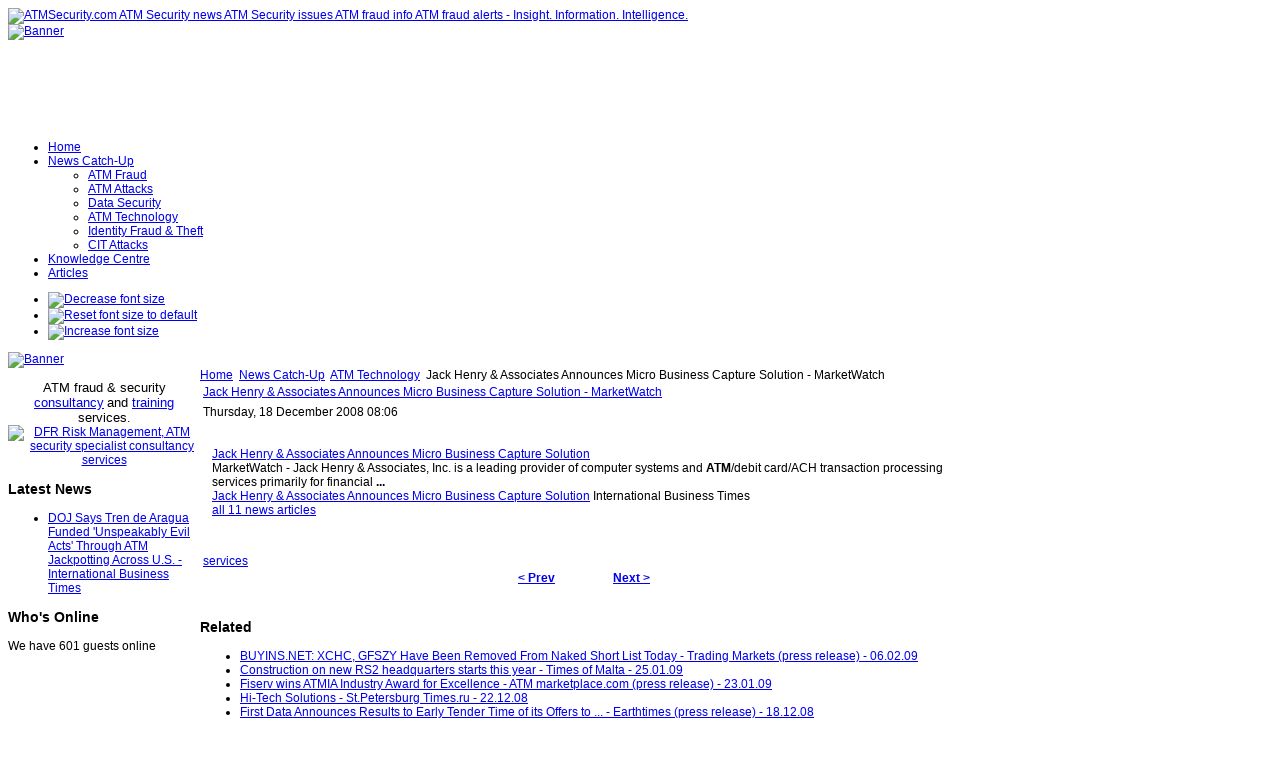

--- FILE ---
content_type: text/html; charset=utf-8
request_url: https://atmsecurity.com/atm-security-news/atm-security-technology/516-jack-henry-a-associates-announces-micro-business-capture-solution-marketwatch
body_size: 34096
content:
<!DOCTYPE html PUBLIC "-//W3C//DTD XHTML 1.0 Transitional//EN" "http://www.w3.org/TR/xhtml1/DTD/xhtml1-transitional.dtd">
<!-- Template version 2.0 for Joomla! 1.5.x -->
<html xmlns="http://www.w3.org/1999/xhtml" xml:lang="en-gb" lang="en-gb" dir="ltr">
<head>
<meta name="verify-v1" content="mYBRHJ1LR9rHZ/QUPtXHP2qAEhejHSN9ERDEEj3M4Bg=" />
  <base href="https://atmsecurity.com/atm-security-news/atm-security-technology/516-jack-henry-a-associates-announces-micro-business-capture-solution-marketwatch" />
  <meta http-equiv="content-type" content="text/html; charset=utf-8" />
  <meta name="robots" content="index, follow" />
  <meta name="keywords" content="Associates, Henry, Business, Jack, Micro, Capture, Announces, Services, Solution, Primarily, Financial, Processing, International, Next, Transaction, Prev, Articles, News, Timesall, Provider, Solutionmarketwatch�, December, Thursday, Marketwatch, Inc" />
  <meta name="title" content="Jack Henry & Associates Announces Micro Business Capture Solution - MarketWatch" />
  <meta name="description" content="Jack Henry & Associates Announces Micro Business Capture Solution - MarketWatch Thursday, 18 December 2008 08:06 Jack Henry & Associates Announces..." />
  <meta name="generator" content="Joomla! 1.5 - Open Source Content Management" />
  <title>Jack Henry &amp; Associates Announces Micro Business Capture Solution - MarketWatch | ATMSecurity.com ATM Security news ATM Securit</title>
  <link href="/templates/jsn_epic_pro/favicon.ico" rel="shortcut icon" type="image/x-icon" />
  <link rel="stylesheet" href="https://atmsecurity.com/plugins/content/zaragozatags/css.css" type="text/css" />
  <script type="text/javascript" src="https://atmsecurity.com/plugins/system/mediaobject/js/mediaobject-150.js"></script>
  <script type="text/javascript" src="/media/system/js/mootools.js"></script>
  <script type="text/javascript" src="/media/system/js/caption.js"></script>
  <script type="text/javascript">
	MediaObject.init({'flash':"9,0,124,0",'windowmedia':"5,1,52,701",'quicktime':"6,0,2,0",'realmedia':"7,0,0,0",'shockwave':"8,5,1,0"});		window.addEvent('domready', function(){ var JTooltips = new Tips($$('.hasTip'), { maxTitleChars: 50, fixed: false}); });
  </script>

<link rel="shortcut icon" href="/images/favicon.ico" />
<link rel="stylesheet" href="/templates/system/css/system.css" type="text/css" />
<link rel="stylesheet" href="/templates/system/css/general.css" type="text/css" />
<link href="/templates/jsn_epic_pro/css/template.css" rel="stylesheet" type="text/css" media="screen" />
<link href="/templates/jsn_epic_pro/ext/cb/style.css" rel="stylesheet" type="text/css" media="screen" /><link href="/templates/jsn_epic_pro/ext/docman/style.css" rel="stylesheet" type="text/css" media="screen" /><link href="/templates/jsn_epic_pro/ext/vm/style.css" rel="stylesheet" type="text/css" media="screen" /><link href="/templates/jsn_epic_pro/ext/jevents/style.css" rel="stylesheet" type="text/css" media="screen" /><link href="/templates/jsn_epic_pro/ext/rsg2/style.css" rel="stylesheet" type="text/css" media="screen" /><style type="text/css">
	#jsn-page {
		width: 960px;
	}
	
	#jsn-header {
		height: 120px;
	}
	
	#jsn-pinset {
		right: 86px;
	}
	
	#jsn-puser9 {
		float: left;
		width: 20%;
	}
	#jsn-pheader {
		float: left;
		width: 960px;
	}
	#jsn-puser8 {
		float: right;
		width: 22%;
	}
	
	#jsn-content_inner1 {
		background: transparent url(/templates/jsn_epic_pro/images/bg/leftside20-bg-full.png) repeat-y 20% top;
		padding: 0;
	}
	#jsn-maincontent_inner {
		padding-left: 0;
	}
	
	#jsn-leftsidecontent {
		float: left;
		width: 20%;
	}
	#jsn-maincontent {
		float: left;
		width: 768px;
	}
	#jsn-rightsidecontent {
		float: left;
		width: 22%;
	}
	
			ul.menu-icon li.order1 a:link,
			ul.menu-icon li.order1 a:visited {
				background-image: url("https://atmsecurity.com/templates/jsn_epic_pro/images/icon-module-home.png");
			}
			
			ul.menu-icon li.order2 a:link,
			ul.menu-icon li.order2 a:visited {
				background-image: url("https://atmsecurity.com/templates/jsn_epic_pro/images/icon-module-online.png");
			}
			
			ul.menu-icon li.order3 a:link,
			ul.menu-icon li.order3 a:visited {
				background-image: url("https://atmsecurity.com/templates/jsn_epic_pro/images/icon-module-search.png");
			}
			
			ul.menu-icon li.order4 a:link,
			ul.menu-icon li.order4 a:visited {
				background-image: url("https://atmsecurity.com/templates/jsn_epic_pro/images/icon-module-folder.png");
			}
			
			ul.menu-icon li.order5 a:link,
			ul.menu-icon li.order5 a:visited {
				background-image: url("https://atmsecurity.com/templates/jsn_epic_pro/images/icon-module-article.png");
			}
			
	#jsn-master {
		font-size: 75%;
		font-family: Arial, Helvetica, sans-serif;
	}
	
	h1, h2, h3, h4, h5, h6,
	ul.menu-suckerfish a,
	.componentheading, .contentheading {
		font-family: Verdana, Geneva, sans-serif !important;
	}
	</style><script type="text/javascript" src="/templates/jsn_epic_pro/js/jsn_script.js"></script>
	<script type="text/javascript">
		var defaultFontSize = 75;
	</script>
	<script type="text/javascript" src="/templates/jsn_epic_pro/js/jsn_epic.js"></script>
	<!--[if lte IE 6]>
<link href="/templates/jsn_epic_pro/css/jsn_fixie6.css" rel="stylesheet" type="text/css" />
<script type="text/javascript">
	var blankImg = '/images/blank.png';
</script>
<style type="text/css">
	img {  behavior: url(/templates/jsn_epic_pro/js/iepngfix.htc); }
</style>
<![endif]-->
<!--[if lte IE 7]>
<script type="text/javascript" src="/templates/jsn_epic_pro/js/suckerfish.js"></script>
<![endif]-->
<!--[if IE 7]>
<link href="/templates/jsn_epic_pro/css/jsn_fixie7.css" rel="stylesheet" type="text/css" />
<![endif]-->
</head>
<body id="jsn-master">
	<div id="jsn-page">
		<div id="jsn-header">
			<div id="jsn-logo"><a href="/index.php" title="ATMSecurity.com ATM Security news ATM Security issues ATM fraud info ATM fraud alerts - Insight. Information. Intelligence."><img src="/templates/jsn_epic_pro/images/logo.png" width="270" height="120" alt="ATMSecurity.com ATM Security news ATM Security issues ATM fraud info ATM fraud alerts - Insight. Information. Intelligence." /></a></div>
						<div id="jsn-ptop">		<div class="moduletable">
					<div class="bannergroup">

<div class="banneritem"><a href="/component/banners/click/11" target="_blank"><img src="https://atmsecurity.com/images/banners/insight_information_intelligence2.png" alt="Banner" /></a><div class="clr"></div>
	</div>

</div>		</div>
	</div>
					</div>
		<div id="jsn-body">
						<div id="jsn-mainmenu">
								<div id="jsn-ptoolbar">		<div class="moduletable">
					<ul class="menu-suckerfish"><li class="item1 order1 first"><a href="https://atmsecurity.com/"><span>Home</span></a></li><li class="parent active item53 order2"><a href="/atm-security-news"><span>News Catch-Up</span></a><ul><li class="item70 order1 first"><a href="/atm-security-news/atm-fraud"><span>ATM Fraud</span></a></li><li class="item72 order2"><a href="/atm-security-news/atm-attacks"><span>ATM Attacks</span></a></li><li class="item62 order3"><a href="/atm-security-news/atm-security-general"><span>Data Security</span></a></li><li class="active item58 order4 current"><a href="/atm-security-news/atm-security-technology" class="current"><span>ATM Technology</span></a></li><li class="item87 order5"><a href="/atm-security-news/identity-fraud-a-theft"><span>Identity Fraud &amp; Theft</span></a></li><li class="item89 order6 last"><a href="/atm-security-news/cit-attacks"><span>CIT Attacks</span></a></li></ul></li><li class="item82 order3"><a href="/knowledgecentre"><span>Knowledge Centre</span></a></li><li class="item57 order5 last"><a href="/articles"><span>Articles</span></a></li></ul>		</div>
	</div>
																<div id="jsn-fontresizer">
					<ul class="hlist">
						<li><a onclick="jsnChangeFontSize(-1);" title="Decrease font size" href="javascript:void(0)"><img alt="Decrease font size" src="/templates/jsn_epic_pro/images/font-decrease.png"/></a></li>
						<li><a onclick="jsnResetFontSize();" title="Reset font size to default" href="javascript:void(0)"><img alt="Reset font size to default" src="/templates/jsn_epic_pro/images/font-reset.png"/></a></li>
						<li><a onclick="jsnChangeFontSize(1);" title="Increase font size" href="javascript:void(0)"><img alt="Increase font size" src="/templates/jsn_epic_pro/images/font-increase.png"/></a></li>
					</ul>
				</div>
							</div>
									<div id="jsn-promo">
												<div id="jsn-pheader" class="jsn-column">		<div class="moduletable">
					<div class="bannergroup">

<div class="banneritem"><a href="/component/banners/click/13" target="_blank"><img src="https://atmsecurity.com/images/banners/DFRbanner.jpg" alt="Banner" /></a><div class="clr"></div>
	</div>

</div>		</div>
	</div>
												<div class="clearbreak"></div>
			</div>
						<div id="jsn-content"><div id="jsn-content_inner1"><div id="jsn-content_inner2">
								<div id="jsn-leftsidecontent" class="jsn-column">
					<div id="jsn-pleft">		<div class="module-box box-blue">
			<div>
				<div>
					<div>
											<p style="text-align: center;"><span style="font-size: 10pt;">ATM fraud &amp; security</span> <a href="http://www.dfrriskmanagement.com/core-services/" target="_blank"><span style="font-size: 10pt;"><span style="font-size: 10pt;">consultancy</span></span></a> <span style="font-size: 10pt;">and&nbsp;</span><a href="http://www.dfrriskmanagement.com/articles/" target="_blank"><span style="font-size: 10pt;"><span style="font-size: 10pt;">training</span></span></a> <span style="font-size: 10pt;">services</span>. <a href="http://www.dfrriskmanagement.com" target="_blank"><img src="/images/stories/logos/DFRlogo.png" alt="DFR Risk Management, ATM security specialist consultancy services" width="128" height="93" /></a></p>					</div>
				</div>
			</div>
		</div>
			<div class="module-box box-blue">
			<div>
				<div>
					<div>
													<h3>Latest News</h3>
											<ul class="latestnews-box box-blue">
	<li class="latestnews-box box-blue">
		<a href="/atm-security-news/atm-fraud/106461-doj-says-tren-de-aragua-funded-unspeakably-evil-acts-through-atm-jackpotting-across-us-international-business-times" class="latestnews-box box-blue">
			DOJ Says Tren de Aragua Funded 'Unspeakably Evil Acts' Through ATM Jackpotting Across U.S. - International Business Times</a>
	</li>
</ul>					</div>
				</div>
			</div>
		</div>
			<div class="module">
			<div>
				<div>
					<div>
													<h3>Who's Online</h3>
											 We have&nbsp;601 guests&nbsp;online					</div>
				</div>
			</div>
		</div>
	</div>
				</div>
								<div id="jsn-maincontent" class="jsn-column"><div id="jsn-maincontent_inner">
										<div id="jsn-pathway"><span class="breadcrumbs pathway">
<a href="https://atmsecurity.com/" class="pathway">Home</a> <img src="/templates/jsn_epic_pro/images/arrow.png" alt=""  /> <a href="/atm-security-news" class="pathway">News Catch-Up</a> <img src="/templates/jsn_epic_pro/images/arrow.png" alt=""  /> <a href="/atm-security-news/atm-security-technology" class="pathway">ATM Technology</a> <img src="/templates/jsn_epic_pro/images/arrow.png" alt=""  /> Jack Henry &amp; Associates Announces Micro Business Capture Solution - MarketWatch</span>
</div>
															<div id="jsn-mainbody">
						
						<table class="contentpaneopen">
<tr>
		<td class="contentheading" width="100%">
				<a href="/atm-security-news/atm-security-technology/516-jack-henry-a-associates-announces-micro-business-capture-solution-marketwatch" class="contentpagetitle">
			Jack Henry &amp; Associates Announces Micro Business Capture Solution - MarketWatch</a>
			</td>
				
		
					</tr>
</table>

<table class="contentpaneopen">

<tr>
	<td valign="top" class="createdate">
		Thursday, 18 December 2008 08:06	</td>
</tr>


<tr>
<td valign="top">
<div id="article_intro_f2p">
<table border="0" width="valign=top" cellpadding="2" cellspacing="7">
<tbody>
<tr>
<td valign="top"><br />
<div><img width="1" height="1" /></div>
<div><a rel="nofollow" target="_blank" href="http://news.google.com/news/url?sa=T&ct=us/4-0&fd=R&url=http://www.marketwatch.com/news/story/Jack-Henry-Associates-Announces-Micro/story.aspx%3Fguid%3D%257BA56B5BBC-9213-4B5A-825E-2307AD87B034%257D&cid=1281370727&ei=24RKScLKJYb4gQPJ4cmMCA&usg=AFQjCNGf0muQM4jMvyrjNdz-Rh0bZM5snw">Jack Henry & Associates Announces Micro Business Capture Solution</a><br />MarketWatch - Jack Henry & Associates, Inc. is a leading provider of computer systems and <strong>ATM</strong>/debit card/ACH transaction processing services primarily for financial <strong>...</strong><br /><a rel="nofollow" target="_blank" href="http://news.google.com/news/url?sa=T&ct=us/4-1&fd=R&url=http://www.ibtimes.com/prnews/20081218/mo-jack-henry-microbz.htm&cid=1281370727&ei=24RKScLKJYb4gQPJ4cmMCA&usg=AFQjCNHwxuiubkGBl_Rs0V4wyzxx6DSteQ">Jack Henry & Associates Announces Micro Business Capture Solution</a> <nobr>International Business Times</nobr><br /><a rel="nofollow" target="_blank" href="http://news.google.com/news?hl=en&ned=us&ie=UTF-8&ncl=1281370727"><nobr>all 11 news articles</nobr></a></div>
</td>
</tr>
</tbody>
</table>
</div>

<br />

<br /><div class="zt-content-2"><a href="/component/taxonomy/tag/services">services</a></div>
			<table align="center" class="pagenav">
			<tr>
				<th class="pagenav_prev">
					<a href="/atm-security-news/atm-security-technology/518-what-the-dell-is-going-on-examinercom">&lt; Prev</a>
				</th>
				<td width="50">
					&nbsp;
				</td>
				<th class="pagenav_next">
					<a href="/atm-security-news/atm-security-technology/501-ateks-logio-password-keeper-is-a-great-idea-poorly-executed-techblorgecom">Next &gt;</a>
				</th>
			</tr>
			</table></td>
</tr>

</table>
<span class="article_separator">&nbsp;</span>

					</div>
										<div id="jsn-usermodules2"><div id="jsn-usermodules2_inner_grid1">
												<div id="jsn-puser3_grid1" class="jsn-column"><div id="jsn-puser3">		<div class="moduletable">
					<h3>Related </h3>
					
 
	<ul class="relateditems">
			<li>
					<a href="/atm-security-news/atm-security-technology/1597-buyinsnet-xchc-gfszy-have-been-removed-from-naked-short-list-today-trading-markets-press-release" class="fj_relatedplus">
			<span class="hasTip" title="BUYINS.NET: XCHC, GFSZY Have Been Removed From Naked Short List Today - Trading Markets (press release)::&lt;div id=&quot;article_intro_f2p&quot;&gt;
&lt;table border=&quot;0&quot; width=&quot;valign=top&quot; cellpadding=&quot;2&quot; cellspacing=&quot;7&quot;&gt;
&lt;tbody&gt;
&lt;tr&gt;
&lt;td valign=&quot;top&quot;&gt;&lt;br /&gt;
&lt;div&gt;&lt;img width=&quot;1&quot; height=&quot;1&quot; /&gt;&lt;/div&gt;
&lt;div&gt;&lt;a rel=&quot;nofollow&quot; target=&quot;_blank&quot; href=&quot;http://news.google.com/news/url?sa=T&amp;ct=us/5-0&amp;fd=R&amp;url=http://www.tradingmarkets.com/.site/news/Stock%2520News/2163695/&amp;cid=1301722385&amp;ei=LJyMSaTdH4OcggOd2KDvCA&amp;usg=AFQjCNEdBmKeRu5YXT08xYfV6Bs3MIKJlA&quot;&gt;BUYINS.NET: XCHC, GFSZY Have Been Removed From Naked Short List Today&lt;/a&gt;&lt;br /&gt;Trading Markets (press release), CA -&lt;strong&gt;...&lt;/strong&gt; automated teller machine (&lt;strong&gt;ATM&lt;/strong&gt;) replenishment; outsourced &lt;strong&gt;ATM&lt;/strong&gt; management for financial institutions and retailers; and ...">
			BUYINS.NET: XCHC, GFSZY Have Been Removed From Naked Short List Today - Trading Markets (press release) - 06.02.09			</span></a>	
				
			

			

				</li>
			<li>
					<a href="/atm-security-news/atm-security-technology/1126-construction-on-new-rs2-headquarters-starts-this-year-times-of-malta" class="fj_relatedplus">
			<span class="hasTip" title="Construction on new RS2 headquarters starts this year - Times of Malta::&lt;div id=&quot;article_intro_f2p&quot;&gt;
&lt;table border=&quot;0&quot; width=&quot;valign=top&quot; cellpadding=&quot;2&quot; cellspacing=&quot;7&quot;&gt;
&lt;tbody&gt;
&lt;tr&gt;
&lt;td valign=&quot;top&quot;&gt;&lt;br /&gt;
&lt;div&gt;&lt;img width=&quot;1&quot; height=&quot;1&quot; /&gt;&lt;/div&gt;
&lt;div&gt;&lt;a rel=&quot;nofollow&quot; target=&quot;_blank&quot; href=&quot;http://news.google.com/news/url?sa=T&amp;ct=us/6-0&amp;fd=R&amp;url=http://www.timesofmalta.com/articles/view/20090125/business/construction-on-new-rs2-headquarters-starts-this-year&amp;cid=0&amp;ei=vEJ8ScCBN4rkhAPowby7CQ&amp;usg=AFQjCNEM7WnRLrqLbl_KirstImNG-AdxaQ&quot;&gt;Construction on new RS2 headquarters starts this year&lt;/a&gt;&lt;br /&gt;Times of Malta, Malta - We cannot imagine any bank which does not offer card services, an &lt;strong&gt;ATM&lt;/strong&gt; network, and a point-of-sale network. We are providing services for a core industry. ...">
			Construction on new RS2 headquarters starts this year - Times of Malta - 25.01.09			</span></a>	
				
			

			

				</li>
			<li>
					<a href="/atm-security-news/atm-security-technology/1107-fiserv-wins-atmia-industry-award-for-excellence-atm-marketplacecom-press-release" class="fj_relatedplus">
			<span class="hasTip" title="Fiserv wins ATMIA Industry Award for Excellence - ATM marketplace.com (press release)::&lt;div id=&quot;article_intro_f2p&quot;&gt;
&lt;table border=&quot;0&quot; width=&quot;valign=top&quot; cellpadding=&quot;2&quot; cellspacing=&quot;7&quot;&gt;
&lt;tbody&gt;
&lt;tr&gt;
&lt;td valign=&quot;top&quot;&gt;&lt;br /&gt;
&lt;div&gt;&lt;img width=&quot;1&quot; height=&quot;1&quot; /&gt;&lt;/div&gt;
&lt;div&gt;&lt;a rel=&quot;nofollow&quot; target=&quot;_blank&quot; href=&quot;http://news.google.com/news/url?sa=T&amp;ct=us/4-0&amp;fd=R&amp;url=http://atmmarketplace.com/article.php%3Fid%3D10655%26na%3D1&amp;cid=0&amp;ei=rN56SZ6kF5WOhQOAwvTBCQ&amp;usg=AFQjCNGTzo7Ta0TzZAu8Zvsbw_fwsZ8DFA&quot;&gt;Fiserv wins ATMIA Industry Award for Excellence&lt;/a&gt;&lt;br /&gt;ATM marketplace.com (press release), KY - &lt;strong&gt;...&lt;/strong&gt; information &lt;strong&gt;technology&lt;/strong&gt; services to the financial industry, has announced that its Fiserv Cash and Logistics Group has won the prestigious &lt;strong&gt;ATM ...">
			Fiserv wins ATMIA Industry Award for Excellence - ATM marketplace.com (press release) - 23.01.09			</span></a>	
				
			

			

				</li>
			<li>
					<a href="/atm-security-news/atm-security-technology/616-hi-tech-solutions-stpetersburg-timesru" class="fj_relatedplus">
			<span class="hasTip" title="Hi-Tech Solutions - St.Petersburg Times.ru::&lt;div id=&quot;article_intro_f2p&quot;&gt;
&lt;table border=&quot;0&quot; cellpadding=&quot;2&quot; cellspacing=&quot;7&quot;&gt;
&lt;tbody&gt;
&lt;tr&gt;
&lt;td valign=&quot;top&quot;&gt;&lt;br /&gt;
&lt;div&gt;&lt;img width=&quot;1&quot; height=&quot;1&quot; /&gt;&lt;/div&gt;
&lt;div&gt;&lt;a target=&quot;_blank&quot; rel=&quot;nofollow&quot; href=&quot;http://news.google.com/news/url?sa=T&amp;ct=us/7-0&amp;fd=R&amp;url=http://www.times.spb.ru/index.php%3Faction_id%3D2%26story_id%3D27916&amp;cid=0&amp;ei=dblQSb7UGoLCgAPV66WRAg&amp;usg=AFQjCNEOkYPywtMzX385GsF4vZyuKmyHMw&quot;&gt;Hi-Tech Solutions&lt;/a&gt;&lt;br /&gt;St.Petersburg Times.ru, Russia &lt;br /&gt;“The name &lt;strong&gt;ATM&lt;/strong&gt; — Automated  Teller Machine — has long since ceased to correspond to the range of services it offers to clients. &lt;strong&gt;...&lt;/strong&gt;&lt;/div&gt;
&lt;/td&gt;
&lt;/tr&gt;
&lt;/tbody&gt;
&lt;/table&gt;
&lt;/div&gt;
">
			Hi-Tech Solutions - St.Petersburg Times.ru - 22.12.08			</span></a>	
				
			

			

				</li>
			<li>
					<a href="/atm-security-news/atm-security-technology/505-first-data-announces-results-to-early-tender-time-of-its-offers-to-earthtimes-press-release" class="fj_relatedplus">
			<span class="hasTip" title="First Data Announces Results to Early Tender Time of its Offers to ... - Earthtimes (press release)::&lt;div id=&quot;article_intro_f2p&quot;&gt;
&lt;table border=&quot;0&quot; width=&quot;valign=top&quot; cellpadding=&quot;2&quot; cellspacing=&quot;7&quot;&gt;
&lt;tbody&gt;
&lt;tr&gt;
&lt;td valign=&quot;top&quot;&gt;&lt;br /&gt;
&lt;div&gt;&lt;img width=&quot;1&quot; height=&quot;1&quot; /&gt;&lt;/div&gt;
&lt;div&gt;&lt;a rel=&quot;nofollow&quot; target=&quot;_blank&quot; href=&quot;http://news.google.com/news/url?sa=T&amp;ct=us/0-0&amp;fd=R&amp;url=http://www.earthtimes.org/articles/show/first-data-announces-results-to,660662.shtml&amp;cid=1281167167&amp;ei=24RKSZfiA5PYgQPm5az-Bw&amp;usg=AFQjCNHskSk5oVU-ZdBr5jNiXPZ4tkDOAg&quot;&gt;First Data Announces Results to Early Tender Time of its Offers to &lt;strong&gt;...&lt;/strong&gt;&lt;/a&gt;&lt;br /&gt;Earthtimes (press release), UK - The company’s STAR Network offers PIN-secured debit acceptance at 2.1 million &lt;strong&gt;ATM&lt;/strong&gt; and retail locations. Through First Data’s ...">
			First Data Announces Results to Early Tender Time of its Offers to ... - Earthtimes (press release) - 18.12.08			</span></a>	
				
			

			

				</li>
			<li>
					<a href="/atm-security-news/atm-security-technology/509-nigeria-diamond-bank-launches-visa-credit-cards-allafricacom" class="fj_relatedplus">
			<span class="hasTip" title="Nigeria: Diamond Bank Launches Visa Credit Cards - AllAfrica.com::&lt;div id=&quot;article_intro_f2p&quot;&gt;
&lt;table border=&quot;0&quot; width=&quot;valign=top&quot; cellpadding=&quot;2&quot; cellspacing=&quot;7&quot;&gt;
&lt;tbody&gt;
&lt;tr&gt;
&lt;td valign=&quot;top&quot;&gt;&lt;br /&gt;
&lt;div&gt;&lt;img width=&quot;1&quot; height=&quot;1&quot; /&gt;&lt;/div&gt;
&lt;div&gt;&lt;a rel=&quot;nofollow&quot; target=&quot;_blank&quot; href=&quot;http://news.google.com/news/url?sa=T&amp;ct=us/4-0&amp;fd=R&amp;url=http://allafrica.com/stories/200812180177.html&amp;cid=1281362173&amp;ei=24RKSZfiA5PYgQPm5az-Bw&amp;usg=AFQjCNHOlEj0a5qm-4S3YuE0S3AiYwPh3A&quot;&gt;Nigeria: Diamond Bank Launches Visa Credit Cards&lt;/a&gt;&lt;br /&gt;AllAfrica.com, Washington - &lt;strong&gt;...&lt;/strong&gt; application aims to give its card holders a safe and sure online application that will make purchasing online safe from potential forms of card &lt;strong&gt;fraud&lt;/strong&gt;. ...">
			Nigeria: Diamond Bank Launches Visa Credit Cards - AllAfrica.com - 18.12.08			</span></a>	
				
			

			

				</li>
			<li>
					<a href="/atm-security-news/atm-security-technology/519-the-link-management-manager-of-hong-konga39s-largest-retail-marketwatch" class="fj_relatedplus">
			<span class="hasTip" title="The Link Management, Manager of Hong Kong's Largest Retail ... - MarketWatch::&lt;div id=&quot;article_intro_f2p&quot;&gt;
&lt;table border=&quot;0&quot; width=&quot;valign=top&quot; cellpadding=&quot;2&quot; cellspacing=&quot;7&quot;&gt;
&lt;tbody&gt;
&lt;tr&gt;
&lt;td valign=&quot;top&quot;&gt;&lt;br /&gt;
&lt;div&gt;&lt;img width=&quot;1&quot; height=&quot;1&quot; /&gt;&lt;/div&gt;
&lt;div&gt;&lt;a rel=&quot;nofollow&quot; target=&quot;_blank&quot; href=&quot;http://news.google.com/news/url?sa=T&amp;ct=us/8-0&amp;fd=R&amp;url=http://www.marketwatch.com/news/story/The-Link-Management-Manager-Hong/story.aspx%3Fguid%3D%257B61A827CB-E61A-4849-AA93-08903FE0FEA1%257D&amp;cid=1281280014&amp;ei=24RKScLKJYb4gQPJ4cmMCA&amp;usg=AFQjCNGmj5OS5GAlp818cSKWsZTvB7Vu8w&quot;&gt;The Link Management, Manager of Hong Kong's Largest Retail &lt;strong&gt;...&lt;/strong&gt;&lt;/a&gt;&lt;br /&gt;MarketWatch - For more than 25 years, Yardi's &lt;strong&gt;technology&lt;/strong&gt; and services have led the industry through responsiveness and innovation, becoming the premier application for ...">
			The Link Management, Manager of Hong Kong's Largest Retail ... - MarketWatch - 17.12.08			</span></a>	
				
			

			

				</li>
			<li>
					<a href="/atm-security-news/atm-security-technology/520-ncr-corp-big-with-atms-zackscom" class="fj_relatedplus">
			<span class="hasTip" title="NCR Corp. Big with ATMs - Zacks.com::&lt;div id=&quot;article_intro_f2p&quot;&gt;
&lt;table border=&quot;0&quot; width=&quot;valign=top&quot; cellpadding=&quot;2&quot; cellspacing=&quot;7&quot;&gt;
&lt;tbody&gt;
&lt;tr&gt;
&lt;td valign=&quot;top&quot;&gt;&lt;br /&gt;
&lt;div&gt;&lt;img width=&quot;1&quot; height=&quot;1&quot; /&gt;&lt;/div&gt;
&lt;div&gt;&lt;a rel=&quot;nofollow&quot; target=&quot;_blank&quot; href=&quot;http://news.google.com/news/url?sa=T&amp;ct=us/6-0&amp;fd=R&amp;url=http://www.zacks.com/stock/news/16448/NCR%2BCorp.%2BBig%2Bwith%2BATMs&amp;cid=0&amp;ei=24RKScLKJYb4gQPJ4cmMCA&amp;usg=AFQjCNFpc2dipvYGtad3C8vcjxMsqBK2xQ&quot;&gt;NCR Corp. Big with ATMs&lt;/a&gt;&lt;br /&gt;Zacks.com, IL - NCR and its subsidiaries provide &lt;strong&gt;technology&lt;/strong&gt; and solutions for the retail and financial industries. Continued momentum in the &lt;strong&gt;ATM&lt;/strong&gt; business as well as &lt;strong&gt;...&lt;/strong&gt;&lt;/div&gt;
&lt;/td&gt;
&lt;/tr&gt;
&lt;/tbody&gt;
&lt;/table&gt;
&lt;/div&gt;
">
			NCR Corp. Big with ATMs - Zacks.com - 17.12.08			</span></a>	
				
			

			

				</li>
			<li>
					<a href="/atm-security-news/atm-security-technology/493-in-depth-visa-sees-huge-potential-for-egypt-market-daily-news-egypt" class="fj_relatedplus">
			<span class="hasTip" title="IN DEPTH: Visa sees ‘huge potential’ for Egypt market - Daily News Egypt::&lt;div id=&quot;article_intro_f2p&quot;&gt;
&lt;table border=&quot;0&quot; width=&quot;valign=top&quot; cellpadding=&quot;2&quot; cellspacing=&quot;7&quot;&gt;
&lt;tbody&gt;
&lt;tr&gt;
&lt;td valign=&quot;top&quot;&gt;&lt;br /&gt;
&lt;div&gt;&lt;img width=&quot;1&quot; height=&quot;1&quot; /&gt;&lt;/div&gt;
&lt;div&gt;&lt;a rel=&quot;nofollow&quot; target=&quot;_blank&quot; href=&quot;http://news.google.com/news/url?sa=T&amp;ct=us/2-0&amp;fd=R&amp;url=http://dailystaregypt.com/article.aspx%3FArticleID%3D18535&amp;cid=0&amp;ei=42JJScKUGITOgAOQmNm6DQ&amp;usg=AFQjCNGTImZ_STqTd0HeF-Z6-63cDnB7JQ&quot;&gt;IN DEPTH: Visa sees ‘huge potential’ for Egypt market&lt;/a&gt;&lt;br /&gt;Daily News Egypt, Egypt -To make sure that every time a card is inserted in the &lt;strong&gt;ATM&lt;/strong&gt;, cash comes out; that ATMs are up and running, same thing on POS.” The coming period will ...">
			IN DEPTH: Visa sees ‘huge potential’ for Egypt market - Daily News Egypt - 17.12.08			</span></a>	
				
			

			

				</li>
			<li>
					<a href="/atm-security-news/atm-security-technology/489-fifth-third-processing-solutions-to-offer-merchants-ebillmes-cash-sys-con-media" class="fj_relatedplus">
			<span class="hasTip" title="Fifth Third Processing Solutions to Offer Merchants eBillme’s Cash ... - SYS-CON Media::&lt;div id=&quot;article_intro_f2p&quot;&gt;
&lt;table border=&quot;0&quot; width=&quot;valign=top&quot; cellpadding=&quot;2&quot; cellspacing=&quot;7&quot;&gt;
&lt;tbody&gt;
&lt;tr&gt;
&lt;td valign=&quot;top&quot;&gt;&lt;br /&gt;
&lt;div&gt;&lt;img width=&quot;1&quot; height=&quot;1&quot; /&gt;&lt;/div&gt;
&lt;div&gt;&lt;a rel=&quot;nofollow&quot; target=&quot;_blank&quot; href=&quot;http://news.google.com/news/url?sa=T&amp;ct=us/7-0&amp;fd=R&amp;url=http://in.sys-con.com/node/779474&amp;cid=0&amp;ei=UeZISd2DI4fEgAOzm7C7DQ&amp;usg=AFQjCNHMYTmx3-kE2Go3ihZVaIGdrhFJQQ&quot;&gt;Fifth Third Processing Solutions to Offer Merchants eBillme’s Cash &lt;strong&gt;...&lt;/strong&gt;&lt;/a&gt;&lt;br /&gt;SYS-CON Media, NJ - Fifth Third Processing Solutions processes over 26.7 billion &lt;strong&gt;ATM&lt;/strong&gt; and POS transactions per year for more than 2900 financial institutions and ...">
			Fifth Third Processing Solutions to Offer Merchants eBillme’s Cash ... - SYS-CON Media - 16.12.08			</span></a>	
				
			

			

				</li>
			<li>
					<a href="/atm-security-news/atm-security-technology/473-shore-bancshares-selects-jack-henry-bankingtm-to-provide-earthtimes-press-release" class="fj_relatedplus">
			<span class="hasTip" title="Shore Bancshares Selects Jack Henry Banking(TM) to Provide ... - Earthtimes (press release)::&lt;div id=&quot;article_intro_f2p&quot;&gt;
&lt;table border=&quot;0&quot; width=&quot;valign=top&quot; cellpadding=&quot;2&quot; cellspacing=&quot;7&quot;&gt;
&lt;tbody&gt;
&lt;tr&gt;
&lt;td valign=&quot;top&quot;&gt;&lt;br /&gt;
&lt;div&gt;&lt;img width=&quot;1&quot; height=&quot;1&quot; /&gt;&lt;/div&gt;
&lt;div&gt;&lt;a rel=&quot;nofollow&quot; target=&quot;_blank&quot; href=&quot;http://news.google.com/news/url?sa=T&amp;ct=us/8-0&amp;fd=R&amp;url=http://www.earthtimes.org/articles/show/shore-bancshares-selects-jack-henry-bankingtm-to-provide-enterprise-wide-automation,656799.shtml&amp;cid=1280855172&amp;ei=wN1ISY__G4bQgAP6xf22DQ&amp;usg=AFQjCNG3kSpayDtwyLGsXGOZCiw1lPpGAg&quot;&gt;Shore Bancshares Selects Jack Henry Banking(TM) to Provide &lt;strong&gt;...&lt;/strong&gt;&lt;/a&gt;&lt;br /&gt;Earthtimes (press release), UK - Jack Henry &amp; Associates, Inc. is a leading provider of computer systems and &lt;strong&gt;ATM&lt;/strong&gt;/debit card/ACH transaction processing services primarily for ...">
			Shore Bancshares Selects Jack Henry Banking(TM) to Provide ... - Earthtimes (press release) - 16.12.08			</span></a>	
				
			

			

				</li>
			<li>
					<a href="/atm-security-news/atm-security-technology/456-stratus-taps-into-continued-expansion-of-financial-services-in-india-marketwatch" class="fj_relatedplus">
			<span class="hasTip" title="Stratus Taps into Continued Expansion of Financial Services in India - MarketWatch::&lt;div id=&quot;article_intro_f2p&quot;&gt;
&lt;table border=&quot;0&quot; width=&quot;valign=top&quot; cellpadding=&quot;2&quot; cellspacing=&quot;7&quot;&gt;
&lt;tbody&gt;
&lt;tr&gt;
&lt;td valign=&quot;top&quot;&gt;&lt;br /&gt;
&lt;div&gt;&lt;img width=&quot;1&quot; height=&quot;1&quot; /&gt;&lt;/div&gt;
&lt;div&gt;&lt;a rel=&quot;nofollow&quot; target=&quot;_blank&quot; href=&quot;http://news.google.com/news/url?sa=T&amp;amp;ct=us/1-0&amp;amp;fd=R&amp;amp;url=http://www.marketwatch.com/news/story/Stratus-Taps-Continued-Expansion-Financial/story.aspx%3Fguid%3D%257BD2FC9D2E-2DD7-4CD7-AFB5-D1736FDB1D99%257D&amp;amp;cid=1280639912&amp;amp;ei=aoFHSZnjEIvQgAOf-NHADQ&amp;amp;usg=AFQjCNHItGwQCfY4jRFFkaJ5noW5FJkK8w&quot;&gt;Stratus Taps into Continued Expansion of Financial Services in India&lt;/a&gt;&lt;br /&gt;MarketWatch - Its Windows-based &lt;strong&gt;ATM&lt;/strong&gt; and credit card payments solution will run on Stratus' mid-range quad-core server. -- The Tea Board of India will soon be ...">
			Stratus Taps into Continued Expansion of Financial Services in India - MarketWatch - 15.12.08			</span></a>	
				
			

			

				</li>
			<li>
					<a href="/atm-security-news/atm-security-technology/458-korean-market-poses-great-opportunities-for-fidelity-information-ecommerce-journal" class="fj_relatedplus">
			<span class="hasTip" title="Korean market poses great opportunities for Fidelity Information ... - Ecommerce Journal::&lt;div id=&quot;article_intro_f2p&quot;&gt;
&lt;table border=&quot;0&quot; width=&quot;valign=top&quot; cellpadding=&quot;2&quot; cellspacing=&quot;7&quot;&gt;
&lt;tbody&gt;
&lt;tr&gt;
&lt;td valign=&quot;top&quot;&gt;&lt;br /&gt;
&lt;div&gt;&lt;img width=&quot;1&quot; height=&quot;1&quot; /&gt;&lt;/div&gt;
&lt;div&gt;&lt;a rel=&quot;nofollow&quot; target=&quot;_blank&quot; href=&quot;http://news.google.com/news/url?sa=T&amp;amp;ct=us/9-0&amp;amp;fd=R&amp;amp;url=http://www.ecommerce-journal.com/news/11875_korean_market_poses_great_opportunities_for_fidelity_information_services&amp;amp;cid=0&amp;amp;ei=aoFHSZnjEIvQgAOf-NHADQ&amp;amp;usg=AFQjCNHDIlS1zC6E6X1h3s4CtjIeV6_6ng&quot;&gt;Korean market poses great opportunities for Fidelity Information &lt;strong&gt;...&lt;/strong&gt;&lt;/a&gt;&lt;br /&gt;Ecommerce Journal, MA - Considered to be a leading service provider in the global financial IT market , Fidelity Information Services offers &lt;strong&gt;ATM&lt;/strong&gt; , online banking , ...">
			Korean market poses great opportunities for Fidelity Information ... - Ecommerce Journal - 15.12.08			</span></a>	
				
			

			

				</li>
	</ul>
		</div>
	</div></div>
																		<div class="clearbreak"></div>
					</div></div>
														</div></div>
								<div class="clearbreak"></div>
			</div></div></div>
						<div id="jsn-usermodules3"><div id="jsn-usermodules3_inner_grid1">
								<div id="jsn-puser5_grid1" class="jsn-column"><div id="jsn-puser5">		<div class="moduletable">
					<h1><strong>ATM security</strong>.com</h1>
<h1><span style="font-size: 10pt;" data-mce-mark="1">Copyright © 2026&nbsp;<a href="http://www.atmsecurity.com/">ATMsecurity.com</a>. All Rights Reserved. <br />Sponsored by <a href="http://www.dfrriskmanagement.com" target="_blank">DFR Risk Management</a>, specialist consultancy services in <strong>ATM security</strong>.<br /></span></h1>
<p class="moduletable"><span style="font-size: 10pt;" data-mce-mark="1"><br /><a href="http://www.atmsecurity.com/">ATMsecurity.com</a> is focused on <a href="/atm-security-news/atm-fraud">ATM Fraud</a> and <a href="http://www.atmsecurity.com/">ATM Security</a> related issues, providing insight, intelligence and information via <a href="/atm-security-news/atm-security-general">ATM security news</a>, the <a href="/component/content/340">ATM security knowledge centre</a>, and <a href="/articles">ATM security articles</a>.</span></p>
<p>&nbsp;</p>		</div>
	</div></div>
																<div class="clearbreak"></div>
			</div></div>
					</div>
				<div id="jsn-footer">
									<div id="jsn-pbottom_grid1" class="jsn-column"><div id="jsn-pbottom">		<div class="moduletable">
					
<table width="100%" border="0" cellpadding="0" cellspacing="0">
<tr ><td><a href="/site-map" class="mainlevel" >Site Map</a></td></tr>
<tr ><td><a href="/tags" class="mainlevel" >Tags</a></td></tr>
</table>		</div>
	</div></div>
						<div class="clearbreak"></div>
		</div>
			</div>
	
</body>
</html>